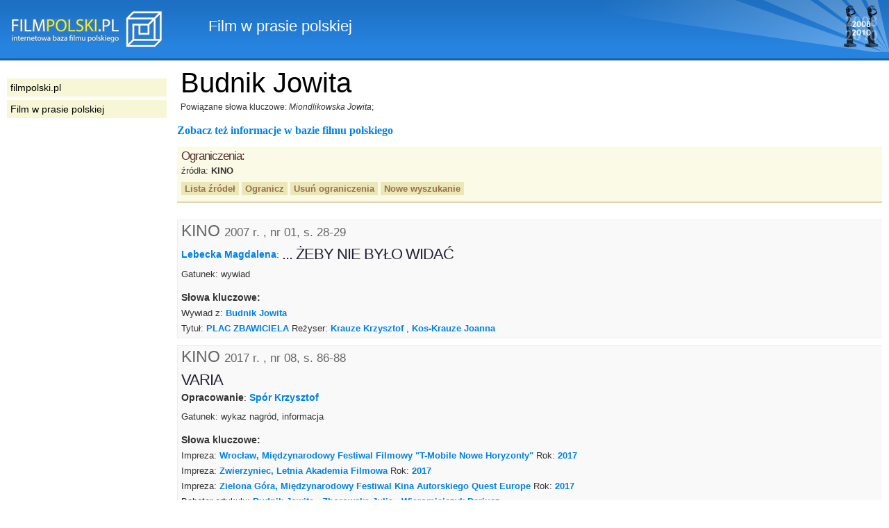

--- FILE ---
content_type: text/html
request_url: https://filmpolski.pl/rec/index.php/rec/62802_10906/52
body_size: 3758
content:
<!DOCTYPE html PUBLIC "-//W3C//DTD XHTML 1.0 Transitional//EN" "http://www.w3.org/TR/xhtml1/DTD/xhtml1-transitional.dtd">
<html xmlns="http://www.w3.org/1999/xhtml"  xmlns:og="http://ogp.me/ns#" xmlns:fb="http://ogp.me/ns/fb#">
<head>
<meta http-equiv="Content-Type" content="text/html; charset=utf-8" />
<title>filmpolski.pl: Film w prasie polskiej</title>
<meta name="description" content="filmpolski.pl - największa internetowa baza filmu polskiego. Opis filmów fabularnych, aktorów, spektakli teatru tv, filmów krótkometrażowych, animowanych, dokumentalnych oraz etiud PWSFTviT w Łodzi." />
<style type="text/css">@import "/rec/s2.css";</style>
<link rel="shortcut icon" href="/rec/favicon.ico" type="image/ico" />
<!--[if lt IE 7]><style type="text/css">@import "/rec/ie.css";</style><![endif]-->
<!--[if IE 5]><style type="text/css">@import "/rec/ie5.css";</style><![endif]-->

<meta property="og:title" content="FilmPolski.pl" />
<meta property="og:type" content="non_profit" />
<meta property="og:url" content="http://www.filmpolski.pl" />
<meta property="og:image" content="http://www.filmpolski.pl/fp/img/logo_filmpolski.jpg" />
<meta property="og:site_name" content="FilmPolski" />
<meta property="og:description" content="Baza filmu polskiego" />
<meta property="fb:admins" content="1732470877" />

<script type="text/javascript" src="/rec/kryt.js"></script>
<link rel="search" type="application/opensearchdescription+xml" href="/fp/filmpolski.xml" title="filmpolski.pl" />

</head>

<body>

<div id="fb-root"></div>
<script>(function(d, s, id) {
  var js, fjs = d.getElementsByTagName(s)[0];
  if (d.getElementById(id)) return;
  js = d.createElement(s); js.id = id;
  js.src = "//connect.facebook.net/pl_PL/all.js#xfbml=1&appId=315813355200659";
  fjs.parentNode.insertBefore(js, fjs);
}(document, 'script', 'facebook-jssdk'));</script>

<div id="top"><p><a href="/fp/index.php" oncontextmenu="return false"><img src="/rec/img2/logo.png" alt="filmpolski.pl" /></a><span>: </span>Film w prasie polskiej</p></div>

<div id="content">
<h1>Budnik Jowita</h1><p class="innenazwiska"><small>Powiązane słowa kluczowe: <em>Miondlikowska Jowita</em>; </small></p><br /><a href="/fp/index.php/1151549">Zobacz też informacje w bazie filmu polskiego</a><div class="ograniczenia"><div class="ogr"><h3>Ograniczenia:</h3><p>źródła: <strong>KINO</strong> </p></div><p class="buttons"><a href="/rec/index.php/rec/62802_10906/zrodla">Lista źródeł</a> <a href="#kryteria" onclick="kryteria(); return false;">Ogranicz</a> <a href="/rec/index.php/rec/62802_10906">Usuń ograniczenia</a> <a href="/rec/index.php/slowo">Nowe wyszukanie</a> </p><form action="/rec/index.php/" method="post" id="kryteria"><fieldset><input type="hidden" name="baza" value="rec" /><input type="hidden" name="adres" value="62802_10906" /><h3>Zmień ograniczenia:</h3><label for="zrodlaslowa">źródła</label>: <select id="zrodlaslowa" name="zrodlaslowa"><option value="0">Dowolne</option><option value="524">DZIENNIK. POLSKA. EUROPA. ŚWIAT - KULTURA</option><option value="1">FILM (1973 - )</option><option value="468">GAZETA WYBORCZA - WYSOKIE OBCASY</option><option value="52" selected="selected">KINO</option><option value="7">POLITYKA</option><option value="462">RZECZPOSPOLITA</option><option value="603">SIECI PRAWDY (dawniej: W SIECI)</option><option value="33">TWÓJ STYL</option><option value="49">VIVA!</option><option value="15">WPROST</option></select> w latach: <select id="rokod" name="rokod"><option value="0">Dowolny</option><option value="1997">1997</option><option value="2006">2006</option><option value="2007">2007</option><option value="2013">2013</option><option value="2014">2014</option><option value="2017">2017</option><option value="2022">2022</option></select> - <select id="rokdo" name="rokdo"><option value="0">Dowolny</option><option value="1997">1997</option><option value="2006">2006</option><option value="2007">2007</option><option value="2013">2013</option><option value="2014">2014</option><option value="2017">2017</option><option value="2022">2022</option></select> <input type="image" src="/rec/img2/ok.gif" alt="ok" /><fieldset></form></div><ul id="listarecenzji"><li><h2>KINO <small class="bib">2007 r. , nr 01, s. 28-29</small></h2><ul class="aut"><a href="/rec/index.php/rec/26278/52">Lebecka Magdalena</a>: </ul><h3>... ŻEBY NIE BYŁO WIDAĆ</h3><p>Gatunek: wywiad</p><h4>Słowa kluczowe:</h4><ul class="key"><li>Wywiad z: <a href="/rec/index.php/rec/62802_10906/52">Budnik Jowita</a> </li><li>Tytuł: <a href="/rec/index.php/rec/58776/52">PLAC ZBAWICIELA</a> Reżyser: <a href="/rec/index.php/rec/9755/52">Krauze Krzysztof</a> , <a href="/rec/index.php/rec/56610_10907/52">Kos-Krauze Joanna</a> </li></ul></li><li><h2>KINO <small class="bib">2017 r. , nr 08, s. 86-88</small></h2><h3>VARIA</h3><ul><li><strong>Opracowanie</strong>: <a href="/rec/index.php/rec/49922_18982/52">Spór Krzysztof</a></ul><p>Gatunek: wykaz nagród, informacja</p><h4>Słowa kluczowe:</h4><ul class="key"><li>Impreza: <a href="/rec/index.php/rec/80508_8993/52">Wrocław, Międzynarodowy Festiwal Filmowy "T-Mobile Nowe Horyzonty"</a> Rok: <a href="/rec/index.php/rec/90820/52">2017</a> </li><li>Impreza: <a href="/rec/index.php/rec/44413/52">Zwierzyniec, Letnia Akademia Filmowa</a> Rok: <a href="/rec/index.php/rec/90820/52">2017</a> </li><li>Impreza: <a href="/rec/index.php/rec/92415_16208/52">Zielona Góra, Międzynarodowy Festiwal Kina Autorskiego Quest Europe</a> Rok: <a href="/rec/index.php/rec/90820/52">2017</a> </li><li>Bohater artykułu: <a href="/rec/index.php/rec/62802_10906/52">Budnik Jowita</a> , <a href="/rec/index.php/rec/92416/52">Zborowska Julia</a> , <a href="/rec/index.php/rec/92199/52">Wieromiejczyk Dariusz</a> </li><li>Instytucja: <a href="/rec/index.php/rec/88072/52">Polski Instytut Sztuki Filmowej - nagrody</a> Rok: <a href="/rec/index.php/rec/90820/52">2017</a> </li><li>Nagroda: <a href="/rec/index.php/rec/43336_6852/52">Europejska Nagroda Filmowa</a> </li><li>Bohater artykułu: <a href="/rec/index.php/rec/20653/52">Toll John</a> </li><li>Nagroda: <a href="/rec/index.php/rec/62383/52">Emmy (nagroda telewizyjna) - nominacje</a> Rok: <a href="/rec/index.php/rec/90820/52">2017</a> </li><li>Temat: <a href="/rec/index.php/rec/16566/52">Kina - Polska</a> </li><li>Impreza: <a href="/rec/index.php/rec/57196_9821/52">Koszalin, Koszaliński Festiwal Debiutów Filmowych ''Młodzi i Film''</a> Rok: <a href="/rec/index.php/rec/90820/52">2017</a> </li><li>Impreza: <a href="/rec/index.php/rec/70922_17762/52">Poznań, MFF Animowanych "Animator"</a> Rok: <a href="/rec/index.php/rec/90820/52">2017</a> </li><li>Impreza: <a href="/rec/index.php/rec/542/52">Łagów, Lubuskie Lato Filmowe</a> Rok: <a href="/rec/index.php/rec/90820/52">2017</a> </li><li>Impreza: <a href="/rec/index.php/rec/87456_15438/52">Nowogard, Festiwal Filmu Muzyki Malarstwa "Lato z Muzami"</a> Rok: <a href="/rec/index.php/rec/90820/52">2017</a> </li><li>Impreza: <a href="/rec/index.php/rec/78586/52">Radom, Ogólnopolskie Spotkania Filmowe "Kameralne Lato"</a> Rok: <a href="/rec/index.php/rec/90820/52">2017</a> </li><li>Impreza: <a href="/rec/index.php/rec/83063/52">Sopot, Sopot Film Festival</a> Rok: <a href="/rec/index.php/rec/90820/52">2017</a> </li><li>Impreza: <a href="/rec/index.php/rec/92417/52">Zielona Góra, Zielonogórski Festiwal Filmu i Teatru</a> Rok: <a href="/rec/index.php/rec/90820/52">2017</a> </li><li>Impreza: <a href="/rec/index.php/rec/89932_15810/52">Kołobrzeg, Suspense Film Festival</a> Rok: <a href="/rec/index.php/rec/90820/52">2017</a> </li><li>Tytuł: <a href="/rec/index.php/rec/87850/52">OSTATNIA RODZINA</a> Reżyser: <a href="/rec/index.php/rec/59363/52">Matuszyński Jan P.</a> </li><li>Tytuł: <a href="/rec/index.php/rec/89197/52">SZATAN KAZAŁ TAŃCZYĆ</a> Reżyser: <a href="/rec/index.php/rec/71427/52">Rosłaniec Katarzyna</a> </li><li>Bohater artykułu: <a href="/rec/index.php/rec/54/52">Wajda Andrzej</a> , <a href="/rec/index.php/rec/235/52">Kieślowski Krzysztof</a> </li><li>Tytuł: <a href="/rec/index.php/rec/88218/52">CÓRKI DANCINGU</a> Reżyser: <a href="/rec/index.php/rec/64324/52">Smoczyńska Agnieszka</a> </li><li>Impreza: <a href="/rec/index.php/rec/574/52">Locarno, Międzynarodowy Festiwal Filmowy</a> Rok: <a href="/rec/index.php/rec/90820/52">2017</a> </li><li>Bohater artykułu: <a href="/rec/index.php/rec/91736/52">Gawlita Anna</a> </li><li>Tytuł: <a href="/rec/index.php/rec/92418/52">THEATRUM MAGICUM</a> Reżyser: <a href="/rec/index.php/rec/17825/52">Giżycki Marcin</a> </li><li>Temat: <a href="/rec/index.php/rec/54829/52">Dystrybucja filmowa - internet - piractwo - Polska</a> </li><li>Instytucja: <a href="/rec/index.php/rec/48132_7841/52">Amerykańska Akademia Filmowa (przyznająca Oscary)</a> </li><li>Bohater artykułu: <a href="/rec/index.php/rec/10374/52">Tarantino Quentin</a> , <a href="/rec/index.php/rec/389/52">Day-Lewis Daniel</a> </li></ul></li><li><h2>KINO <small class="bib">2022 r. , nr 07, s. 36-39</small></h2><ul class="aut"><a href="/rec/index.php/rec/52549/52">Marzec Bartosz</a>: </ul><h3>OD MARAZMU DO ROZKWITU</h3><p>Gatunek: wywiad, biogram</p><h4>Słowa kluczowe:</h4><ul class="key"><li>Wywiad z: <a href="/rec/index.php/rec/62802_10906/52">Budnik Jowita</a> </li></ul></li></ul><form action="/rec/index.php/" method="post" class="nowewyszuk"><fieldset><label for="nowe_szukanie">Nowe szukanie:</label>
			<input type="text" id="nowe_szukanie" name="zapytanierec" />
			<input type="hidden" name="baza" value="slowo" />
			<input type="image" src="/rec/img2/ok.gif" alt="ok" />
			</fieldset></form>
<p id="footer">
<strong>&copy; 1998-2024 Państwowa Wyższa Szkoła Filmowa, Telewizyjna i Teatralna im. Leona Schillera w Łodzi</strong><br />

Internetowa Baza Filmu Polskiego <a href="http://www.filmpolski.pl">filmpolski.pl</a> jest bazą danych chronioną przepisami 
Ustawy z dnia 27 lipca 2001 r. o ochronie baz danych 
(<a href="http://isap.sejm.gov.pl/DetailsServlet?id=WDU20011281402" target="_blank">Dz.  U. 2001 nr 128 poz. 1402</a>).<br />
Kopiowanie treści zawartych w serwisie bez zgody redakcji zabronione. <br />
Kopiowanie i wykorzystywanie fotosów oraz materiałów audiowizualnych zamieszczonych w serwisie bezwzględnie zabronione, z zastrzeżeniem wyjątków przewidzianych przez prawo. <br />
Cytowanie fragmentów treści zawartych w serwisie wymaga zgody redakcji. W każdym przypadku konieczne jest podanie źródła w podpisie pod cytowanym fragmentem. W przypadku portali internetowych źródło musi być linkiem do serwisu <a href="http://www.filmpolski.pl">filmpolski.pl</a>.<br />
</p>

</div>

<div id="sidebar">

<ul id="menu">
<li><a href="/fp/index.php">filmpolski.pl</a></li>
<li><a href="/rec/index.php/slowo">Film w prasie polskiej</a></li>
</ul>

</div>

</body>
</html>

	